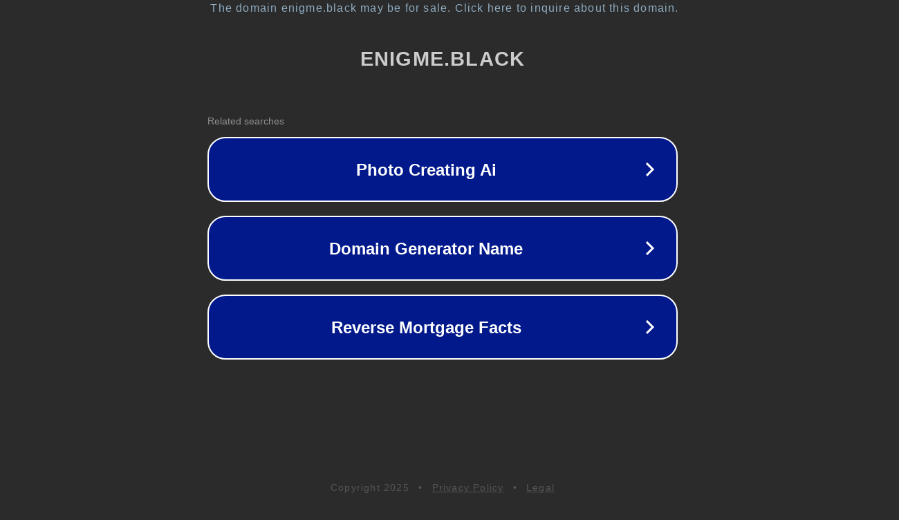

--- FILE ---
content_type: text/html; charset=utf-8
request_url: http://enigme.black/tag/%E3%83%AF%E3%82%A4%E3%83%A4%E3%83%BC
body_size: 1094
content:
<!doctype html>
<html data-adblockkey="MFwwDQYJKoZIhvcNAQEBBQADSwAwSAJBANDrp2lz7AOmADaN8tA50LsWcjLFyQFcb/P2Txc58oYOeILb3vBw7J6f4pamkAQVSQuqYsKx3YzdUHCvbVZvFUsCAwEAAQ==_eizhlEuJY4mb/zq5rmxfULWVhSrKaRof9Mhvo3wJ2yJpSQoe0fFKQn7+wwRh3eUjz7RNbRVP4GmMrBRhf8xKBw==" lang="en" style="background: #2B2B2B;">
<head>
    <meta charset="utf-8">
    <meta name="viewport" content="width=device-width, initial-scale=1">
    <link rel="icon" href="[data-uri]">
    <link rel="preconnect" href="https://www.google.com" crossorigin>
</head>
<body>
<div id="target" style="opacity: 0"></div>
<script>window.park = "[base64]";</script>
<script src="/bZJMthDOB.js"></script>
</body>
</html>
